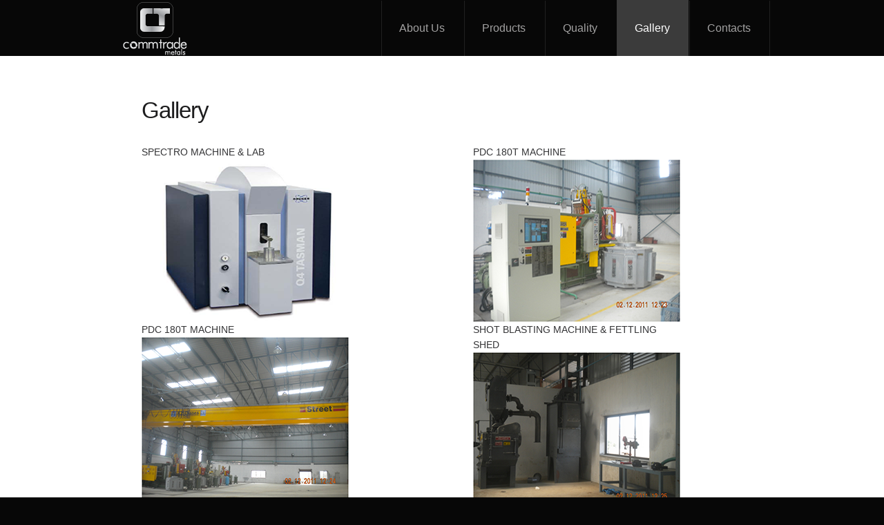

--- FILE ---
content_type: text/html
request_url: http://commtrade.co.in/index-3.html
body_size: 9980
content:

<!DOCTYPE html>
<html lang="en">
<head>
    <title>Support</title>
    <meta charset="utf-8">
    <meta name="viewport" content="width=device-width; initial-scale=1.0">
    <link rel="icon" href="images/favicon.ico" type="image/x-icon">
    <link rel="shortcut icon" href="images/favicon.ico" type="image/x-icon" />
    <link rel="stylesheet" type="text/css" media="screen" href="css/style.css">
    <script type="text/javascript" src="js/jquery-1.7.min.js"></script>
    <script type="text/javascript" src="js/superfish.js"></script>
	 <script type="text/javascript" src="js/jquery.responsivemenu.js"></script>
	<!--[if lt IE 8]>
   <div style=' clear: both; text-align:center; position: relative;'>
     <a href="http://windows.microsoft.com/en-US/internet-explorer/products/ie/home?ocid=ie6_countdown_bannercode">
       <img src="http://storage.ie6countdown.com/assets/100/images/banners/warning_bar_0000_us.jpg" border="0" height="42" width="820" alt="You are using an outdated browser. For a faster, safer browsing experience, upgrade for free today." />
    </a>sd
  </div>
<![endif]-->
    <!--[if lt IE 9]>
   	<script type="text/javascript" src="js/html5.js"></script>
    	<link rel="stylesheet" type="text/css" media="screen" href="css/ie.css">
    <![endif]-->
</head>
<body>
	 <div class="block1">
		<div class="container_24">
		  <!--==============================header=================================-->
		  <div class="grid_24">
			 <header>
				  <h1><a class="logo" href="index.html">Smartio</a></h1>
				  <nav>
                <ul class="sf-menu">
                  <li><a href="index.html">about Us</a>
                    <ul>
                        <li><a href="missionvision.html">Mission And Vision</a></li>
                        <li><a href="profile.html">Our Profile</a></li>
                        
                    </ul>
                  </li>
                  
                   
                  
                  <li><a href="#">products</a>
                  <ul>
                  	<li><a href="#">Alloy Making</a></li>
                  	                  	<li><a href="diecasting.html">Die Casting</a> </li>
                    
                    <li><a href="mechineshop.html">Machinery</a></li>

                    
                  </ul>
                  
                  </li>
                  <li><a href="index-2.html">quality</a></li>
                  <li class="current"><a href="index-3.html">gallery</a></li>
                  <li class="last_it"><a href="index-4.html">contacts</a></li>
                </ul>
            </nav>
				<div class="clear"></div>
			 </header>
		  </div>
		  <div class="clear"></div>
		</div>
	 </div>
	 <!--==============================content================================-->
	 <div class="block3">
		  <section id="content">
				<div class="container_24">
						<div>
								<!--<article class="grid_7">
									 <h2 class="ind3">Support Resources</h2>
									 <ul class="list1 f_14 resources">
										<li><a href="#">My Business Company Support Login</a></li>
										<li><a href="#">Acquired Companies Product Support </a></li>
										<li><a href="#">Technical Support Policies </a></li>
										<li><a href="#">Support Services Internet Seminars</a></li>
										<li><a href="#">Global Support Contacts </a></li>
										<li><a href="#">Download our Software </a></li>
										<li><a href="#">Our Company Product Documentation </a></li>
										<li><a href="#">Technical Articles </a></li>
										<li><a href="#">Software Security Assurance </a></li>
									 </ul>
									 <h2 class="ind1">How We Can Help </h2>
									 <div class="ext_box help f_14">
												<figure><img src="images/4page_img4.jpg" alt="4page_img4" /></figure>
												<div>
														<a href="#" class="link2">Lorem ipsum dolor sit amet, consectetuer adip iscing elit. Praesent ve </a>
												</div>
										</div>
									 Lorem ipsum dolor seceter adipiscing elit. Praesent sit  hendreit mauris. Porta fusce variusm natoque penatibus magnis. Montes nascetr mugiat suada odio. Morbi nunc odio, gravida atcursus nec luctus  uque duis ultri
cies pharetra magna. Donec accum san mal
esuada orci. Donec sit amet eros. Lorem ipsum dolor sit amet, consectetuer adipis
								</article>-->
								<article class="grid_16 prefix_1">
										<h2 class="ind3">Gallery</h2>
                                        <table width="100%" border="1">
                                          <tr>
                                            <td>
                                            <table width="200" border="1">
                                              <tr>	<td><h4>SPECTRO MACHINE & LAB</h4></td></tr>
                                              <tr>
                                              
                                                <td><img src="images/product/1.png"></td>
                                              </tr>
                                            </table>

                                            
                                            </td>
                                            <td>
                                            <table width="200" border="1">
                                              <tr>	<td><h4>PDC 180T MACHINE </h4></td></tr>
                                              <tr>
                                              
                                                <td><img src="images/product/2.png"></td>
                                              </tr>
                                            </table>

                                            
                                            </td>
                                           
                                          </tr>
                                          
                                          
                                          <tr>
                                            <td>
                                            <table width="200" border="1">
                                              <tr>	<td><h4>PDC 180T MACHINE </h4></td></tr>
                                              <tr>
                                              
                                                <td><img src="images/product/3.png"></td>
                                              </tr>
                                            </table>

                                            
                                            </td>
                                            
                                            <td>
                                            <table width="200" border="1">
                                              <tr>	<td><h4>SHOT BLASTING MACHINE & FETTLING  SHED </h4></td></tr>
                                              <tr>
                                              
                                                <td><img src="images/product/4.png"></td>
                                              </tr>
                                            </table>

                                            
                                            </td>
                                          </tr>
                                          
                                          <tr>
                                          <td>
                                            <table width="200" border="1">
                                              <tr>	<td><h4>DIE MAINTENANCE & POLISHING </h4></td></tr>
                                              <tr>
                                              
                                                <td><img src="images/product/5.png"></td>
                                              </tr>
                                            </table>

                                            
                                            </td>
                                            <td>
                                            <table width="200" border="1">
                                              <tr>	<td><h4>CNC TURNING CENTRE – 160LMA-2NOS & KIT 250 – 1NOS </h4></td></tr>
                                              <tr>
                                              
                                                <td><img src="images/product/6.png"></td>
                                              </tr>
                                            </table>

                                            
                                            </td>
                                            
                                            
                                            </tr>
                                          
                                          
                                          
                                          
                                        </table>

                                        
                                        
										 <!--<ul class="sup_service f_14">
										  <li>
												<figure><img src="images/1.jpg" alt="" /></figure>
												
												<div class="clear"></div>
										  </li>
											<li>
												<figure><img src="images/2.jpg" alt="" /></figure>
												
												<div class="clear"></div>
										  </li>
											<li class="m_bottom_zero bg_none">
												<figure><img src="images/3.jpg" alt="" /></figure>
												
												<div class="clear"></div>
										  </li>
										 </ul>-->
								</article>
								<div class="clear"></div>
						</div>
				</div>
			</section>
	 </div>
	 <footer>
		  <div class="container_24">
<!--==============================footer=================================-->
				<div class="grid_24">Smartio &copy; 2012 &nbsp;| &nbsp;<a href="index-5.html">Privacy Policy</a></div>
		  </div>
    </footer>
</body>
</html>

--- FILE ---
content_type: text/css
request_url: http://commtrade.co.in/css/style.css
body_size: 12048
content:
@import "../css/reset.css";@import "../css/skeleton.css";@import"carousel.css";
@import "../css/flexslider.css";@import "../css/superfish.css";
article,aside,audio,canvas,command,datalist,details,embed,figcaption,figure,footer,header,hgroup,keygen,meter,nav,output,progress,section,source,video{display:block}mark,rp,rt,ruby,summary,time{display:inline}
/* Global properties ======================================================== */
html {width:100%}

body {font: 14px/22px 'Open Sans',sans-serif;  color:#343436; min-width:960px; background:#070707; -webkit-text-size-adjust: none;}

/*********************************fonts*************************************/
.reg {text-transform:uppercase}
.f_left {float:left}
.f_right {float:right}
.align_right {text-align:right}
.align_center {text-align:center}

.it{font-style:italic}
.let{letter-spacing:-1px}

/*********************************CLASSES**********************************/
.m_bottom_zero{ margin-bottom:0 !important;}
.m_left_zero{ margin-left:0 !important;}
.p_bottom_zero{ padding-bottom:0 !important;}
.p_left_zero{ padding-left:0 !important;}

.clear {clear:both;width:100%;line-height:0;font-size:0;}
.wrapper {width:100%;overflow:hidden}
.extra_wrapper{ overflow:hidden;}
.container{width:100%}
.extra_last, .last{ margin-bottom:0 !important; padding-bottom:0 !important;}
.extra_last{ border:none !important; background:none !important;}
.bg_none{ background:none !important;}

/*==================================== Links ======================================================== */
a {color:#343436;outline:none; text-decoration:none; cursor:pointer;}
a:hover{ color:#97d224; text-decoration:none;}

.button, .button1{background: url("../images/bg_link.gif") 0 0 repeat;color: #FFFFFF;display: inline-block;font-size: 13px;line-height: 18px;padding: 7px 13px 8px;margin-top:21px;}
.button:hover, .button1:hover{ background:#1e2021;color:#fff;}
.button1{padding:7px 27px 8px;margin-top:15px;}
/*********************************Displays*************************************/
.block{ display:block;}
.inline-block{ display:inline-block;}

/*********************************header*************************************/

header {}
header h1{width:200px;float: left;}
header h1 a {display:block;width:119px;height:82px;background:url(../images/logo2.png) 0 0 no-repeat; text-decoration:none; text-indent:-9999px; /*margin-top:9px;*/}

/*********************************content*************************************/
#content {padding:63px 0px 80px 0px;}
.cont_pad{padding:54px 0 80px 0 !important;}

/*========================>> Global Blocks <<============================*/
.block1{position: relative;background: none repeat scroll 0 0 #070707;height: 81px;}
.block2{position: relative;height:477px;background: url("../images/aside-bg.gif") repeat-x  0 0;overflow: hidden;clear: both;}
.block3{position: relative;background:#fff;}
.block4{position: relative;background: url("../images/bg_aside.gif") repeat scroll left top transparent;color: #7D7D7D;font-size: 14px;line-height: 18px;}

/*================================>> Aside <<========================================*/
aside{background: url("../images/bg_aside1.gif") repeat-x scroll left top transparent;}
aside h3 {color: #C1C1C1;font-size: 20px;font-weight: bold;line-height: 24px;margin-bottom: 32px;}
aside h3.ind1{margin-bottom:29px;}
aside .inner{padding: 43px 40px 50px 0;background: url("../images/tail1.gif") right 0 repeat-y;}
aside .inner1{padding: 43px 0px 54px 0;background: url("../images/tail1.gif") 240px 0 repeat-y;}
aside .inner2{padding: 43px 0px 51px 0;}
aside ul a{color: #7D7D7D;font-size: 12px;line-height: 24px;text-decoration: underline;}

#subscribe{overflow: hidden;padding: 4px 0 34px ;background: url("../images/tail2.gif") repeat-x center bottom;}
#subscribe input{ background: none repeat scroll 0 0 #1C1E1F;border-color: #0F1010 #111111 #444444 #0F1010; border-style: solid;border-width: 1px;color: #FFFFFF;font-size: 12px;
margin-top: 0;outline:none; padding: 4px 10px 5px;vertical-align: middle;width: 158px;float: left;font-family:Arial, Helvetica, sans-serif;}
#subscribe a{background: url("../images/bg_link.gif") repeat scroll left top transparent;color: #FFFFFF;display: inline-block;float: left;font-size: 13px;height: 26px;line-height: 26px;padding: 0 15px;text-decoration: none !important;vertical-align: middle;}
#subscribe a:hover{background:#1e2021; text-decoration:none !important; color:#fff}

aside .social{ overflow:hidden;padding-top:27px;}
.social a{ display:block; float:left;width:33px;height:33px; overflow:hidden; margin-right: 7px;}
.social a.rss img{margin-top:1px;}
.social a.rss:hover img{margin-top:-32px;}
aside .social a:hover img{ margin-top:-33px;}
/*===============================>> Paragraphs <<=============================*/

p {margin-bottom:18px}
.p2{ margin-bottom:11px;}
.p3{ margin-bottom:33px;}
/*================================>> LISTS <<========================================*/
.list1{}
.list1 li{background:url(../images/marker1.gif) top left no-repeat; background-position:0 1px; padding-left:25px; overflow:hidden; padding-bottom:16px; line-height:14px}
.list1 a{color:#343436;text-decoration:underline;}
.list1 a:hover{text-decoration:none;}


/*================================>> H <<========================================*/
h2,h3,h4{ font-weight:normal;}
h2{ font: 300 33px/35px 'Open Sans',sans-serif; line-height: 32px; color:#1d1d1e;letter-spacing:-1px;margin-bottom:26px;}

h2.ind{ margin-bottom:36px;}
h2.ind1{ margin-bottom:38px;}
h2.ind2{ margin-bottom:37px;}
h2.ind3{margin-bottom:33px;}
h2.ind4{margin-bottom:32px;}
h2.ind5{margin-bottom:27px;}
h2.ind6{margin-bottom:31px;}

/*================================>> hovers <<========================================*/
.sf-menu a{-webkit-transition: all 0.5s ease;-moz-transition: all 0.5s ease;-o-transition: all 0.5s ease;transition: all 0.5s ease;}

/*********************************page_1*************************************/
.ext_list>li, .ext_box{ overflow:hidden;}
.ext_list>li>figure, .ext_box>figure{ float:left;}
.ext_list>li>div, .ext_box>div{overflow:hidden;}

.f_14{font-size: 14px;}

.pad_box{padding: 0 45px 0 0;}

.m_bot1{margin-bottom:66px;}
.m_bot2{margin-bottom:63px;}
.m_bot3{margin-bottom:53px;}

.about_list>li, .about_list{overflow:visible !important;}
.about_list>li{background: url("../images/tail.gif") repeat-x scroll center bottom transparent;padding-bottom: 29px;margin-bottom:25px;}
.about_list>li>div{overflow: hidden;}
.about_list>li>figure{display:inline-block;float: left;margin: 0 16px 0 0;box-shadow: 0 0 5px 5px #E0E0E0;}
h6{font-size:12px; font-style:italic; color:#acacac; text-decoration:underline; margin-bottom:3px; background:url(../images/icon.gif) 0 2px no-repeat; padding:0px 0 2px 23px;font-weight:normal;}
.about_list .button{margin: 9px 0 0;padding-left:26px;padding-right:26px;}

.customers{padding: 14px 10px 0 0;}
.link1{background: url("../images/marker.png") no-repeat;color: #B3B3B3;float: right;font-size: 13px;font-style: italic;padding: 3px 0 3px 35px;text-decoration: underline;}

.link2{text-decoration:underline;}
.link2:hover{text-decoration:none;}
/*********************************page_2*************************************/
.services_list>li{background: url("../images/tail.gif") repeat-x scroll center bottom transparent;padding-bottom: 19px;margin-bottom:17px;}
.services_list>li>div{padding: 2px 0 0;}
.services_list>li>figure{margin: 0 0 0 0;width:106px;}
.services_list h6, h6.h6{background:none;padding:0;margin-bottom:13px;}

.inique{margin-bottom:51px;}

.planning{margin-bottom:63px;}
.planning>div,.provide>div{overflow: hidden;}
.planning>figure{display:inline-block;float: left;margin: 0 16px 0 0;box-shadow: 0 0 5px 5px #E0E0E0;}
/*********************************page_3*************************************/
.provide>figure{display:inline-block;float: left;margin: 1px 22px 0 0;box-shadow: 0 0 5px 5px #E0E0E0;}

/*********************************page_4*************************************/
.resources{margin-bottom:50px;}

.help{margin-bottom:12px;}
.help>figure{margin: -2px 8px 0 0;}

.sup_service{}
.sup_service>li{background: url("../images/tail.gif") repeat-x scroll center bottom transparent;padding-bottom: 21px;margin-bottom:21px;}
.sup_service>li>div{padding-top:1px;overflow: hidden;}
.sup_service>li>figure{margin: 0 21px 0 1px;box-shadow: 0 0 5px 5px #E0E0E0;float: left;}
.sup_service .button1{margin-top:24px;}
/*********************************page_5*************************************/


/* Contact form */
#contact-form {padding:2px 0 0 0;}
#contact-form .success {width:246px; margin-bottom:10px;}
#contact-form textarea, #contact-form input {margin:0;font-size:14px;border-top:1px solid #cdcdcd;border-left:1px solid #cdcdcd;border-right:1px solid #dde7ec;
	border-bottom:1px solid #dde7ec; color:#343436; padding:6px 14px;outline:none; position:relative; font-family:Arial, Helvetica, sans-serif;background:#ededed;}
#contact-form input {width:221px;float:left; }
#contact-form textarea {overflow:auto; width:400px; height:145px;resize:none; float:left; margin: 0 0 0 0;}	
#contact-form label {display:block; min-height:41px; overflow:hidden;}	
#contact-form label.message { display:block; padding-bottom:0; }
#contact-form .button1 {margin-left:20px;}	
#contact-form .error, #contact-form .empty, #contact-form .success {display:none;}	
#contact-form .error, #contact-form .empty {text-align:left; color:red; font-size:11px; float: left; padding-top:6px;}
#contact-form .buttons2 {overflow:hidden;text-align:right; position:relative; clear:both; padding-top:20px;}
#contact-form .buttons2 a {
	cursor:pointer;
	margin-top:0;
	text-align:center;
}
#contact-form span{ display:block; margin: 0px 0 0 5px;}

.map_wrapper{overflow:hidden;display:inline-block;margin-bottom:12px;box-shadow: 0 0 5px 5px #E0E0E0;}
#map_canvas {
   width:229px;
   height:183px;
}
.adress{}
.adress span{ display:inline-block; width:74px;}
.adress dt{}

.demo{color:#666666;}
.demo:hover{ text-decoration:underline;}

.c_name{text-decoration:underline;}
/****************************footer************************/
footer {color: #7D7D7D;padding:15px 0;}
footer a{color: #7D7D7D;text-decoration: underline;}


/*==================================RESPONSIVE LAYOUTS===============================================*/
@media only screen and (max-width: 995px) {
 body{min-width:768px;}
 .block2{height:360px;}
 #content{padding: 30px 0 30px;}
 .cont_pad{padding:30px 0 40px !important;}
 .m_bot1{margin-bottom:35px;}
	#subscribe a{padding: 0 10px;}
	#subscribe input{width:145px;}
	aside .inner, aside .inner1{background:none;}
	#contact-form textarea, #contact-form input{width:91%;}
	.map_wrapper, #map_canvas {width:100%;}
}

@media only screen and (max-width: 767px) {
 body{min-width:420px;}
 nav, h1, .sf-menu>li{float: none !important;}
 .block1{height:auto;padding-bottom:20px;}
 .block2{height:250px;}
aside .inner{background:none;padding-bottom:0px;}
aside .inner2, aside .inner1{padding:10px 0;}
#subscribe a{margin-top:10px;}
.column_a{float: left !important;width:210px !important;}
.provide>div{overflow: visible !important;}
.m_bot2, .m_bot3{margin-bottom:30px;}
.sup_service>li>div{overflow: visible;}
#contact-form textarea, #contact-form input{width:92%;}
.buttons2{padding-right:4px;}
}

@media only screen and (max-width: 479px) {
 body{min-width:300px;}
 .block2{height:190px;}
 .services_list > li > div{overflow: visible;}
 .sup_service>li>figure, .provide>figure{float: none;margin-bottom:20px;width:100%;}
 .provide>figure img, .sup_service img{width:100%;}
 #contact-form textarea, #contact-form input{width:90%;}
 .buttons2{padding-right:0px;}
}
.border-right16-1 {
    background: url("../images/pic1.gif") repeat-y scroll 639px 0 transparent;
    clear: both;
	}
	.grid_8		{width: 310px;}
	
	.indents {
    padding: 45px 25px 43px 30px;
}

.p6-1 {
    margin-bottom: 32px;
}
h3 {
    color: #202020;
    font: 300 33px/35px 'Open Sans',sans-serif;
    letter-spacing: -1px;
}


--- FILE ---
content_type: text/css
request_url: http://commtrade.co.in/css/skeleton.css
body_size: 13700
content:
/*
* Skeleton V1.1
* Copyright 2011, Dave Gamache
* www.getskeleton.com
* Free to use under the MIT license.
* http://www.opensource.org/licenses/mit-license.php
* 8/17/2011
*/


/* Table of Contents
==================================================
	#Base 960 Grid
	#Tablet (Portrait)
	#Mobile (Portrait)
	#Mobile (Landscape)
	#Clearing */


/**************Global Structure*****************/
.wrapper{width:100%; overflow:hidden; position:relative;}
.extra-wrap{overflow:hidden; display:block;}


/* #Base 960 Grid
================================================== */

	.container_24{position: relative; width: 960px; margin: 0 auto; padding: 0;}
	.grid_1,
	.grid_2,
	.grid_3,
	.grid_4,
	.grid_5,
	.grid_6,
	.grid_7,
	.grid_8,
	.grid_9,
	.grid_10,
	.grid_11,
	.grid_12,
	.grid_13,
	.grid_14,
	.grid_15,
	.grid_16,
	.grid_17,
	.grid_18,
	.grid_19,
	.grid_20,
	.grid_21,
	.grid_22,
	.grid_23,
	.grid_24{float: left; display: inline; margin-left:5px; margin-right:5px;}

	/* Nested Column Classes */
	.container_24 .alpha		{margin-left: 0 !important;}
	.container_24 .omega		{margin-right: 0 !important; margin-bottom:0 !important;}

	/* Base Grid */
	.container_24 .grid_1		{width: 30px; }
	.container_24 .grid_2		{width: 70px;}
	.container_24 .grid_3		{width: 110px;}
	.container_24 .grid_4 		{width: 150px;}
	.container_24 .grid_5 		{width: 190px;}
	.container_24 .grid_6 		{width: 230px;}
	.container_24 .grid_7 		{width: 270px;}
	.container_24 .grid_8		{width: 310px;}
	.container_24 .grid_9 		{width: 350px;}
	.container_24 .grid_10 		{width: 390px;}
	.container_24 .grid_11 		{width: 430px;}
	.container_24 .grid_12 		{width: 470px;}
	.container_24 .grid_13 		{width: 510px;}
	.container_24 .grid_14		{width: 550px;}
	.container_24 .grid_15 		{width: 590px;}
	.container_24 .grid_16		{width: 960px;}
	.container_24 .grid_17		{width: 670px;}
	.container_24 .grid_18 		{width: 710px;}
	.container_24 .grid_19 		{width: 750px;}
	.container_24 .grid_20 		{width: 790px;}
	.container_24 .grid_21		{width: 830px;}
	.container_24 .grid_22		{width: 870px;}
	.container_24 .grid_23		{width: 910px;}
	.container_24 .grid_24		{width: 950px;}
	
	/* Prefix Extra Space >> 24 Columns */
	.container_24 .prefix_1		{padding-left:40px;}
	.container_24 .prefix_2		{padding-left:80px;}
	.container_24 .prefix_3		{padding-left:120px;}
	.container_24 .prefix_4		{padding-left:160px;}
	.container_24 .prefix_5		{padding-left:200px;}
	.container_24 .prefix_6		{padding-left:240px;}
	.container_24 .prefix_7		{padding-left:280px;}
	.container_24 .prefix_8		{padding-left:320px;}
	.container_24 .prefix_9		{padding-left:360px;}
	.container_24 .prefix_10	{padding-left:400px;}
	.container_24 .prefix_11	{padding-left:440px;}
	.container_24 .prefix_12	{padding-left:480px;}
	.container_24 .prefix_13	{padding-left:520px;}
	.container_24 .prefix_14	{padding-left:560px;}
	.container_24 .prefix_15	{padding-left:600px;}
	.container_24 .prefix_16	{padding-left:640px;}
	.container_24 .prefix_17	{padding-left:680px;}
	.container_24 .prefix_18	{padding-left:720px;}
	.container_24 .prefix_19	{padding-left:760px;}
	.container_24 .prefix_20	{padding-left:800px;}
	.container_24 .prefix_21	{padding-left:840px;}
	.container_24 .prefix_22	{padding-left:880px;}
	.container_24 .prefix_23	{padding-left:920px;}
	
	/* Suffix Extra Space >> 24 Columns */
	.container_24 .suffix_1		{padding-right:40px;}
	.container_24 .suffix_2		{padding-right:80px;}
	.container_24 .suffix_3		{padding-right:120px;}
	.container_24 .suffix_4		{padding-right:160px;}
	.container_24 .suffix_5		{padding-right:200px;}
	.container_24 .suffix_6		{padding-right:240px;}
	.container_24 .suffix_7		{padding-right:280px;}
	.container_24 .suffix_8		{padding-right:320px;}
	.container_24 .suffix_9		{padding-right:360px;}
	.container_24 .suffix_10	{padding-right:400px;}
	.container_24 .suffix_11	{padding-right:440px;}
	.container_24 .suffix_12	{padding-right:480px;}
	.container_24 .suffix_13	{padding-right:520px;}
	.container_24 .suffix_14	{padding-right:560px;}
	.container_24 .suffix_15	{padding-right:600px;}
	.container_24 .suffix_16	{padding-right:640px;}
	.container_24 .suffix_17	{padding-right:680px;}
	.container_24 .suffix_18	{padding-right:720px;}
	.container_24 .suffix_19	{padding-right:760px;}
	.container_24 .suffix_20	{padding-right:800px;}
	.container_24 .suffix_21	{padding-right:840px;}
	.container_24 .suffix_22	{padding-right:880px;}
	.container_24 .suffix_23	{padding-right:920px;}
	
	/*twin columns*/
	.dgrid_3{float:left; width:110px;}
	.dgrid_4{float:left; width:150px;}
	.dgrid_5{float:left; width:190px;}
	.dgrid_6{float:left; width:230px;}
		.dgrid_3:first-child, .dgrid_4:first-child, .dgrid_5:first-child, .dgrid_6:first-child{margin-right:10px;}
	
	/*triple columns*/
	.tgrid_3{float:left; width:110px; margin-right:10px;}
	.tgrid_4{float:left; width:150px; margin-right:10px;}
		.tgrid_3.last-col, .tgrid_4.last-col{margin-right:0px;}

/* #Tablet (Portrait)
================================================== */

	/* Note: Design for a width of 768px */

	@media only screen and (max-width: 995px) {
		.container_24				{width: 768px;}
		.container_24 .grid_1		{width: 22px;}
		.container_24 .grid_2		{width: 54px;}
		.container_24 .grid_3		{width: 86px;}
		.container_24 .grid_4		{width: 118px;}
		.container_24 .grid_5		{width: 150px;}
		.container_24 .grid_6		{width: 182px;}
		.container_24 .grid_7		{width: 214px;}
		.container_24 .grid_8		{width: 246px;}
		.container_24 .grid_9		{width: 278px;}
		.container_24 .grid_10		{width: 310px;}
		.container_24 .grid_11		{width: 342px;}
		.container_24 .grid_12		{width: 374px;}
		.container_24 .grid_13		{width: 406px;}
		.container_24 .grid_14		{width: 438px;}
		.container_24 .grid_15		{width: 470px;}
		.container_24 .grid_16		{width: 502px;}
		.container_24 .grid_17		{width: 534px;}
		.container_24 .grid_18		{width: 566px;}
		.container_24 .grid_19		{width: 598px;}
		.container_24 .grid_20		{width: 630px;}
		.container_24 .grid_21		{width: 662px;}
		.container_24 .grid_22		{width: 694px;}
		.container_24 .grid_23		{width: 726px;}
		.container_24 .grid_24 		{width: 758px;}

		/* Prefix Extra Space >> 24 Columns */
		.container_24 .prefix_1		{padding-left:32px;}
		.container_24 .prefix_2		{padding-left:64px;}
		.container_24 .prefix_3		{padding-left:96px;}
		.container_24 .prefix_4		{padding-left:128px;}
		.container_24 .prefix_5		{padding-left:160px;}
		.container_24 .prefix_6		{padding-left:192px;}
		.container_24 .prefix_7		{padding-left:224px;}
		.container_24 .prefix_8		{padding-left:256px;}
		.container_24 .prefix_9		{padding-left:288px;}
		.container_24 .prefix_10	{padding-left:320px;}
		.container_24 .prefix_11	{padding-left:352px;}
		.container_24 .prefix_12	{padding-left:384px;}
		.container_24 .prefix_13	{padding-left:416px;}
		.container_24 .prefix_14	{padding-left:448px;}
		.container_24 .prefix_15	{padding-left:480px;}
		.container_24 .prefix_16	{padding-left:512px;}
		.container_24 .prefix_17	{padding-left:544px;}
		.container_24 .prefix_18	{padding-left:576px;}
		.container_24 .prefix_19	{padding-left:608px;}
		.container_24 .prefix_20	{padding-left:640px;}
		.container_24 .prefix_21	{padding-left:672px;}
		.container_24 .prefix_22	{padding-left:704px;}
		.container_24 .prefix_23	{padding-left:736px;}

		/* Suffix Extra Space >> 24 Columns */
		.container_24 .suffix_1 {padding-right:32px;}
		.container_24 .suffix_2 {padding-right:64px;}
		.container_24 .suffix_3 {padding-right:96px;}
		.container_24 .suffix_4 {padding-right:128px;}
		.container_24 .suffix_5 {padding-right:160px;}
		.container_24 .suffix_6 {padding-right:192px;}
		.container_24 .suffix_7 {padding-right:224px;}
		.container_24 .suffix_8 {padding-right:256px;}
		.container_24 .suffix_9 {padding-right:288px;}
		.container_24 .suffix_10 {padding-right:320px;}
		.container_24 .suffix_11 {padding-right:352px;}
		.container_24 .suffix_12 {padding-right:384px;}
		.container_24 .suffix_13 {padding-right:416px;}
		.container_24 .suffix_14 {padding-right:448px;}
		.container_24 .suffix_15 {padding-right:480px;}
		.container_24 .suffix_16 {padding-right:512px;}
		.container_24 .suffix_17 {padding-right:544px;}
		.container_24 .suffix_18 {padding-right:576px;}
		.container_24 .suffix_19 {padding-right:608px;}
		.container_24 .suffix_20 {padding-right:640px;}
		.container_24 .suffix_21 {padding-right:672px;}
		.container_24 .suffix_22 {padding-right:704px;}
		.container_24 .suffix_23 {padding-right:736px;}
		
		/*twin columns*/
		.dgrid_3{width:86px;}
		.dgrid_4{width:118px;}
		.dgrid_5{width:150px;}
		.dgrid_6{width:182px;}
		/*triple columns*/
		.tgrid_3{width:86px;}
		.tgrid_4{width:118px;}
		
		/*styles*/
		img{max-width:100%; height:auto;}
		.hide-tp{display:none !important;}
		.img-indent-none-tp{float:none !important; margin-right:0 !important; margin-bottom:20px !important;}
		.clear-tp{display:block; clear:both !important; padding-top:20px !important;}
		.extra-wrap-none-tp{overflow:visible !important;}
	}

/* #Mobile (Landscape)
================================================== */

	/* Note: Design for a width of 480px */
	@media only screen and (max-width: 767px) {
		.container_24 {width: 420px;}
		.container_24 .grid_1,
		.container_24 .grid_2,
		.container_24 .grid_3,
		.container_24 .grid_4,
		.container_24 .grid_5,
		.container_24 .grid_6,
		.container_24 .grid_7,
		.container_24 .grid_8,
		.container_24 .grid_9,
		.container_24 .grid_10,
		.container_24 .grid_11,
		.container_24 .grid_12,
		.container_24 .grid_13,
		.container_24 .grid_14,
		.container_24 .grid_15,
		.container_24 .grid_16,
		.container_24 .grid_17,
		.container_24 .grid_18,
		.container_24 .grid_19,
		.container_24 .grid_20,
		.container_24 .grid_21,
		.container_24 .grid_22,
		.container_24 .grid_23,
		.container_24 .grid_24{width: 100%; margin-left: 0; margin-right:0;}

		.container_24 .grid_1,
		.container_24 .grid_2,
		.container_24 .grid_3,
		.container_24 .grid_4,
		.container_24 .grid_5,
		.container_24 .grid_6,
		.container_24 .grid_7,
		.container_24 .grid_8,
		.container_24 .grid_9,
		.container_24 .grid_10,
		.container_24 .grid_11,
		.container_24 .grid_12,
		.container_24 .grid_13,
		.container_24 .grid_14,
		.container_24 .grid_15,
		.container_24 .grid_16,
		.container_24 .grid_17,
		.container_24 .grid_18,
		.container_24 .grid_19,
		.container_24 .grid_20,
		.container_24 .grid_21,
		.container_24 .grid_22,
		.container_24 .grid_23{margin-bottom:30px;}
		
		/* Prefix Extra Space >> 12 Columns */
		.container_24 .prefix_1,
		.container_24 .prefix_2,
		.container_24 .prefix_3,
		.container_24 .prefix_4,
		.container_24 .prefix_5,
		.container_24 .prefix_6,
		.container_24 .prefix_7,
		.container_24 .prefix_8,
		.container_24 .prefix_9,
		.container_24 .prefix_10,
		.container_24 .prefix_11,
		.container_24 .prefix_12,
		.container_24 .prefix_13,
		.container_24 .prefix_14,
		.container_24 .prefix_15,
		.container_24 .prefix_16,
		.container_24 .prefix_17,
		.container_24 .prefix_18,
		.container_24 .prefix_19,
		.container_24 .prefix_20,
		.container_24 .prefix_21,
		.container_24 .prefix_22,
		.container_24 .prefix_23{padding-left:0;}

		/* Suffix Extra Space >> 12 Columns */
		.container_24 .suffix_1,
		.container_24 .suffix_2,
		.container_24 .suffix_3,
		.container_24 .suffix_4,
		.container_24 .suffix_5,
		.container_24 .suffix_6,
		.container_24 .suffix_7,
		.container_24 .suffix_8,
		.container_24 .suffix_9,
		.container_24 .suffix_10,
		.container_24 .suffix_11,
		.container_24 .suffix_12,
		.container_24 .suffix_13,
		.container_24 .suffix_14,
		.container_24 .suffix_15,
		.container_24 .suffix_16,
		.container_24 .suffix_17,
		.container_24 .suffix_18,
		.container_24 .suffix_19,
		.container_24 .suffix_20,
		.container_24 .suffix_21,
		.container_24 .suffix_22,
		.container_24 .suffix_23{padding-right:0;}
		
		/*twin columns*/
		.dgrid_3, .dgrid_4, .dgrid_5, .dgrid_6{width:205px;}
		/*triple columns*/
		.tgrid_3, .tgrid_4{width:133px;}
		
		/*styles*/
		.last-col{margin-bottom:0 !important;}
		.hide-ml{display:none !important;}
		.img-indent-none-ml{float:none !important; margin-right:0 !important; margin-bottom:20px !important;}
		.clear-ml{display:block; clear:both !important; padding-top:20px !important;}
		.extra-wrap-none-ml{overflow:visible !important;}
	}

/*  #Mobile (Portrait)
================================================== */

	/* Note: Design for a width of 320px */

	@media only screen and (max-width: 479px) {
		.container_24 {width: 300px;}

		/*twin columns*/
		.dgrid_3, .dgrid_4, .dgrid_5{width:145px;}
		.dgrid_6{width:300px;}
			.dgrid_6:first-child{margin-right:0; margin-bottom:30px;}
		/*twin columns*/
		.tgrid_3, .tgrid_4{width:93px;}

		/*styles*/
		.hide-mp{display:none !important;}
		.img-indent-none-mp{float:none !important; margin-right:0 !important; margin-bottom:20px !important;}
		.clear-mp{display:block; clear:both !important; padding-top:20px !important;}
		.extra-wrap-none-mp{overflow:visible !important;}
	}

/* #Clearing
================================================== */

/* Self Clearing Goodness */
	.container_24:after {content: "\0020"; display: block; height: 0; clear: both; visibility: hidden;}

/* Use clearfix class on parent to clear nested columns,
or wrap each row of columns in a <div class="row"> */
.clearfix:before,
.clearfix:after,
.row:before,
.row:after {
	content: '\0020';
	display: block;
	overflow: hidden;
	visibility: hidden;
	width: 0;
	height: 0;
}
.row:after, .clearfix:after {clear: both;}
.row, .clearfix {zoom: 1;}

/* You can also use a <br class="clear" /> to clear columns */
.clear {
	clear: both;
	display: block;
	overflow: hidden;
	visibility: hidden;
	width: 0;
	height: 0;
}


--- FILE ---
content_type: text/css
request_url: http://commtrade.co.in/css/carousel.css
body_size: 1535
content:
/******************carousel**********************/
#carousel{position:relative;width:804px;margin:-3px 0 0 70px;}
	#carousel .es-carousel{width:100%; overflow:hidden;}
		#carousel li{float:left; position:relative;}
#carousel .es-nav-prev, #carousel .es-nav-next{
	display:block !important;
	width:49px;
	height:49px;
	overflow:hidden;
	background-position:center top;
	background-repeat:no-repeat;
	position:absolute;
	top:61px;
	text-indent: -100%;
	font-size:0;
	line-height:0;
	white-space: nowrap;
	cursor:pointer;
	z-index:996;
}
#carousel li a{display:inline-block;margin:10px;}
#carousel .es-nav-prev{background:url(../images/button-1.png) top left no-repeat; left: -70px;}
#carousel .es-nav-next{background:url(../images/button-2.png) top left no-repeat; right:-76px;}
	#carousel .es-nav-prev:hover{background:url(../images/button-1-act.png) top left no-repeat;} 
#carousel .es-nav-next:hover{background:url(../images/button-2-act.png) top left no-repeat;}
/*-------------------------------------------------------------------*/

@media only screen and (max-width: 995px) {
	#carousel li{width:207px !important;}
	#carousel{width:622px;}
	#carousel .es-nav-next{right:-70px;}
}

@media only screen and (max-width: 767px) {
#carousel li{width:210px !important;}
#carousel{width:520px;margin:0;}
#carousel .es-nav-prev, #carousel .es-nav-next{display:none !important;}
}

@media only screen and (max-width: 479px) {
	#carousel li{width:300px !important;}
	#carousel li a, #carousel li img{width:100%;}
	#carousel{width:300px;}
}


--- FILE ---
content_type: text/css
request_url: http://commtrade.co.in/css/flexslider.css
body_size: 3735
content:
 
/* Browser Resets */
.flex-container a:active,
.flexslider a:active,
.flex-container a:focus,
.flexslider a:focus  {outline: none;}
.slides,
.flex-control-nav,
.flex-direction-nav {margin: 0; padding: 0; list-style: none;} 

/* FlexSlider Necessary Styles
*********************************/ 
.flexslider {margin: 54px 0 0;width:100%;position: relative;}
.flexslider .shadow{position: absolute;width:100%;bottom:-68px;height:68px;left:0;}
.flexslider .slides{height:350px;}
.flexslider .slides > li {display: none; -webkit-backface-visibility: hidden;position: relative;} /* Hide the slides before the JS is loaded. Avoids image jumping */
.flexslider .slides img {width: 100%; display: block;}
.flex-pauseplay span {text-transform: capitalize;}

/* Clearfix for the .slides element */
.slides:after {content: "."; display: block; clear: both; visibility: hidden; line-height: 0; height: 0;} 
html[xmlns] .slides {display: block;} 
* html .slides {height: 1%;}

/* No JavaScript Fallback */
/* If you are not using another script, such as Modernizr, make sure you
 * include js that eliminates this class on page load */
.no-js .slides > li:first-child {display: block;}


/* FlexSlider Default Theme
*********************************/
.flexslider img{width:100%;}
.flex-viewport {}
.loading .flex-viewport {max-height: 300px;}
.flexslider .slides {zoom: 1;}

/* Direction Nav */
.flex-direction-nav a {width: 49px; height: 49px; display: block;position: absolute; top: 152px; cursor: pointer; text-indent: -9999px;z-index:999;}

.flex-direction-nav .flex-next {right:20px;background:url(../images/next.png) left top no-repeat;}
.flex-direction-nav .flex-prev {left:20px;background:url(../images/prev.png) left top no-repeat;}

.flex-direction-nav a:hover{background-position:0 -130px;}

.flex-direction-nav .disabled {cursor: default;}

/* Control Nav */
.flex-control-nav { position: absolute; overflow: hidden; bottom: -57px; text-align: center;z-index:999;left:45%;}
.flex-control-nav li {margin: 0 5px 0 0;float: left;}
.flex-control-paging li a {width: 20px; height: 21px; display: block;background:url(../images/pagin.png) left 0px no-repeat;cursor: pointer; text-indent: -9999px;}
.flex-control-paging li a:hover, .flex-control-paging li a.flex-active{ background-position:0 -129px;}

.flex-control-thumbs { position: static; overflow: hidden;}
.flex-control-thumbs li {width: 25%; float: left; margin: 0;}
.flex-control-thumbs img {width: 100%; display: block; cursor: pointer;}
.flex-control-thumbs img:hover {opacity: 1;}
.flex-control-thumbs .active {opacity: 1; cursor: default;}

.banner {color: #676868;font-family: Arial,Helvetica,sans-serif;font-size: 40px;font-weight: bold;left: 103px;line-height: 42px;overflow: hidden;padding: 0;letter-spacing:-1px;position: absolute;top: 99px;width: 414px;z-index: 15;}

.position1 {
	right:76px !important;
	width:311px;
	left:auto !important;
}
	.banner span {
		font-size:45px;
		line-height:54px;
		display:block;
	}
	.banner strong {
		display:block;
		margin-top:-4px;
	}
	/*================================>> Respons <<========================================*/
@media only screen and (max-width: 995px) {
 body{min-width:768px;}
 .flexslider .shadow{display:none;}
 .flexslider{margin-top:30px;}
 .flex-control-nav{bottom:35px;}
 .flex-direction-nav a{top:120px;}
 .flexslider .banner{top:70px;}
 .position1{right:20px !important;}
}

@media only screen and (max-width: 767px) {
 body{min-width:420px;}
 .flexslider .banner{display:none;}
 .flex-direction-nav a{top:60px;}
 .flex-control-nav{bottom:150px;left:40%;}
}

@media only screen and (max-width: 479px) {
 body{min-width:300px;}
 .flex-direction-nav a{display:none;}
 .flex-control-nav{bottom:205px;left:35%;}
}


--- FILE ---
content_type: text/css
request_url: http://commtrade.co.in/css/superfish.css
body_size: 2881
content:
nav{ position:relative; margin: 0px 0 0 0;float: right;background:url(../images/bg_li.gif) right top no-repeat;}
.sf-menu ul {position:absolute;top:-999px; display:none;/* left offset of submenus need to match (see below) */}
.sf-menu ul li {width:100%}
.sf-menu li {float:left;position:relative}

.sf-menu>li>a{color:#a2a1a1; text-decoration:none; display:block; line-height:81px; font-size:16px; padding:0px 27px 0px 26px; text-transform: capitalize;}
.sf-menu>li>a:hover,.sf-menu>li.current>a,.sf-menu>li.sfHover>a{color:#fff; text-decoration:none; background:#3b3b3b }

.sf-menu>li{margin:0;position:relative; float:left;  background:url(../images/bg_li.gif) left top no-repeat; padding-right:1px}
.sf-menu a{} 

/*================================>> 2 Level <<========================================*/
.sf-menu li ul,.sf-menu li.sfHover ul{left:0;top:81px;width: 170px;padding:0 0 0 0; z-index:99;border:1px solid #333233; background: url(../images/sub_ul_bg.png) repeat; padding:17px 0 10px 0}
.sf-menu li ul:before{position: absolute;width:13px;height:11px;left:51px;display:block;top:-1px;background: url(../images/sub_ul.png) 0px 0 no-repeat;content:"";}
.sf-menu li ul li{background:url(../images/bg_li.gif) top right no-repeat;}
.sf-menu li ul li a{line-height:29px; text-align:left; width:146px;display:block; padding:0  0 0 24px; background:none; z-index:9; color:#a2a1a1; font-size:14px}
.sf-menu li li a:hover, .sf-menu li.sfHover li.sfHover>a{color:#a2a1a1;  background:#333333}

/*================================>> 3 Level <<========================================*/
.sf-menu li li ul{left:171px !important;top:-18px !important;}

.sf-menu li a .menu-arrow{display:none;}
/*==================================RESPONSIVE LAYOUTS===============================================*/
@media only screen and (max-width: 995px) {
	 .sf-menu>li>a{padding:0 21px 0;}
}

@media only screen and (max-width: 767px) {
	.sf-menu>li>a{line-height:19px;display:inline-block;}
	nav{background:#3b3b3b;padding: 15px 20px 8px;}
	.sf-menu>li{background:none;margin-bottom:7px;padding: 0 0 10px;border-bottom:1px solid #8a8a8a;}
	.sf-menu .last_it{margin-bottom:0;border:none;}
	.sf-menu ul{position: static;background:none !important;border:none !important;padding:5px 0 0 15px !important;}
	.sf-menu li li{float: none;padding:0;background:none !important;}
	.sf-menu li li a{display:inline !important;background:none !important;}
	.sf-menu li li a:hover{color:#fff;}
	
	.sf-menu>li>a .menu-arrow{display:inline-block; width:11px;margin-left:15px;height:6px;text-indent:-100%; font-size:0; line-height:0;background: url('../images/anchor.png') no-repeat;vertical-align: middle;}
	 .sf-menu a.sf-with-ul{}
	 .sf-menu a:hover .menu-arrow, .sf-menu li.current>a .menu-arrow, .sf-menu .sfHover>a:hover .menu-arrow{background-position:0;}
}

@media only screen and (max-width: 479px) {
	
}
